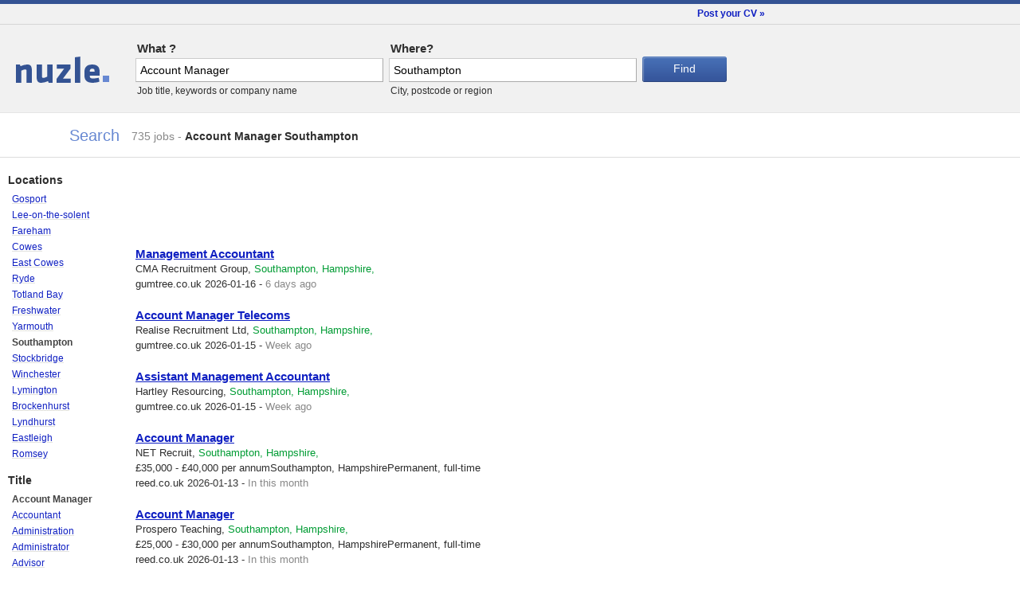

--- FILE ---
content_type: text/html
request_url: https://nuzle.co.uk/southampton,account-manager.html
body_size: 4734
content:
<!DOCTYPE html PUBLIC "-//W3C//DTD XHTML 1.0 Strict//EN" "https://www.w3.org/TR/xhtml1/DTD/xhtml1-strict.dtd">
<html xmlns="https://www.w3.org/1999/xhtml" xml:lang="en" lang="en" dir="ltr">
<head>
	<title>Account Manager Southampton - Job vacancies Account Manager Southampton</title>
<meta http-equiv="Content-Type" content="text/html; charset=utf-8"  />
<meta name="description" content="Oferty pracy praca Southampton - Looking for a job? Browse vacancies and apply for the latest jobs near you now. Start your job search on nuzle.co.uk, the UK's largest job site" />
<meta name="keywords" content="" />
<meta name="robots" content="index,follow" />
<meta property="og:title" content="Account Manager Southampton - Job vacancies Account Manager Southampton"/>
<meta property="og:type" content="website"/>
<meta property="og:url" content="https://nuzle.co.uk"/>
<meta property="og:site_name" content="nuzle.co.uk"/>
<meta property="og:description" content="Oferty pracy praca Southampton - Looking for a job? Browse vacancies and apply for the latest jobs near you now. Start your job search on nuzle.co.uk, the UK's largest job site"/>
<meta name="viewport" content="width=device-width, initial-scale=1"/><meta name="format-detection" content="telephone=no" /><link rel="stylesheet" type="text/css" href="https://static.nuzle.co.uk/style4.css"/><link rel="shortcut icon" href="https://static.nuzle.co.uk/favicon.ico" /><script type="text/javascript" src="https://ajax.googleapis.com/ajax/libs/jquery/1.4.2/jquery.min.js"></script><script type="text/javascript" src="https://static.nuzle.co.uk/scripts2.js"></script><script type="text/javascript" src="https://static.nuzle.co.uk/jquery.autocomplete.pack.js"></script>
	<meta property="fb:admins" content="100001810306796" />
	<meta name="google-site-verification" content="DVFE2LjUADwC026uuBtFvU1Ad8Cn4bOm2x0n_dSdTZM" />
</head>
	<body>
<div id="top-nav"><div class="wrap-list">
 
 
 <div id="post-resume"><span onClick="_gaq.push(['_trackEvent', 'aff', 'cvl']);" id="W-vJmYcapJngnUSVEWlRRJW5L0L8oV4u1bAC5gL_WA2moHfX5RxYpqV-Czblx9dMgTZUyCW6eTCjJb2VLsGM9w==" class="hash ext text-b"><span>Post your CV  &raquo;</span></span></div>
	<div class="clr"></div>
</div></div>
<div id="main-list">

<div id="head-list">
<div class="wrap-list">

<div id="logo"><a href="https://nuzle.co.uk" >Jobs <span></span></a></div>

<form name="f" class="searchlistform" action="search.html">
	<div class="left"><div class="right">	
	<div class="row">						
		<label for="co">What ? <span class="minputdesc">Job title, keywords<span>, or company name</span></span></label>
		<input type="text" id="co" name="co"  class="text"  value="Account Manager"/>
		<span class="inputdesc">Job title, keywords or company name</span>
	 </div>
	<div  class="row">							
		<label for="gdzie">Where? <span class="minputdesc">City, postcode  <span>or region</span></span></label>
		<input type="text" id="gdzie" class="text" name="gdzie" value="Southampton"/>		
		<span class="inputdesc">City, postcode or region</span>
	 </div>	

	<div class="row row-btn">	 
	<input type="submit" class="btnsearch" value="Find" />
	</div>	
</div></div>											
</form>
</div>	
</div>


<div class="topbar"><div class="wrap-list"><div class="topbarinfo">Search</div><div class="topbarhead"><div class="ftopbarhead"><span>735 jobs</span> - <h1>Account Manager Southampton</h1></div><div class="gplus"><!-- div class="g-plusone" data-href="https://www.nuzle.co.uk/" ></div -->
<div class="fb-like" data-href="https://www.nuzle.co.uk" data-send="false" data-layout="button_count" data-width="450" data-show-faces="true"></div><div id="fb-root"></div>
</div></div></div></div><div class="wrap-list  table-list"><div id="sidebar"><a id="more-search" href="javascript:void(0)">More search options</a><div id="allsidebox"><div class="sidebox"><h2>Locations</h2><ul id="list-loc"><li><a href="https://nuzle.co.uk/gosport.html"><span>Gosport</span></a></li><li><a href="https://nuzle.co.uk/lee-on-the-solent.html"><span>Lee-on-the-solent</span></a></li><li><a href="https://nuzle.co.uk/fareham.html"><span>Fareham</span></a></li><li><a href="https://nuzle.co.uk/cowes.html"><span>Cowes</span></a></li><li><a href="https://nuzle.co.uk/east-cowes.html"><span>East Cowes</span></a></li><li><a href="https://nuzle.co.uk/ryde.html"><span>Ryde</span></a></li><li><a href="https://nuzle.co.uk/totland-bay.html"><span>Totland Bay</span></a></li><li><a href="https://nuzle.co.uk/freshwater.html"><span>Freshwater</span></a></li><li><a href="https://nuzle.co.uk/yarmouth.html"><span>Yarmouth</span></a></li><li class="selected"><a href="https://nuzle.co.uk/southampton.html"><span>Southampton</span></a></li><li><a href="https://nuzle.co.uk/stockbridge.html"><span>Stockbridge</span></a></li><li><a href="https://nuzle.co.uk/winchester.html"><span>Winchester</span></a></li><li><a href="https://nuzle.co.uk/lymington.html"><span>Lymington</span></a></li><li><a href="https://nuzle.co.uk/brockenhurst.html"><span>Brockenhurst</span></a></li><li><a href="https://nuzle.co.uk/lyndhurst.html"><span>Lyndhurst</span></a></li><li><a href="https://nuzle.co.uk/eastleigh.html"><span>Eastleigh</span></a></li><li><a href="https://nuzle.co.uk/romsey.html"><span>Romsey</span></a></li></ul><div class="nav-select"><select class="nav"><option value="https://nuzle.co.uk/gosport.html">Gosport</option><option value="https://nuzle.co.uk/lee-on-the-solent.html">Lee-on-the-solent</option><option value="https://nuzle.co.uk/fareham.html">Fareham</option><option value="https://nuzle.co.uk/cowes.html">Cowes</option><option value="https://nuzle.co.uk/east-cowes.html">East Cowes</option><option value="https://nuzle.co.uk/ryde.html">Ryde</option><option value="https://nuzle.co.uk/totland-bay.html">Totland Bay</option><option value="https://nuzle.co.uk/freshwater.html">Freshwater</option><option value="https://nuzle.co.uk/yarmouth.html">Yarmouth</option><option selected="selected" value="https://nuzle.co.uk/southampton.html">Southampton</option><option value="https://nuzle.co.uk/stockbridge.html">Stockbridge</option><option value="https://nuzle.co.uk/winchester.html">Winchester</option><option value="https://nuzle.co.uk/lymington.html">Lymington</option><option value="https://nuzle.co.uk/brockenhurst.html">Brockenhurst</option><option value="https://nuzle.co.uk/lyndhurst.html">Lyndhurst</option><option value="https://nuzle.co.uk/eastleigh.html">Eastleigh</option><option value="https://nuzle.co.uk/romsey.html">Romsey</option></select></div></div><div class="sidebox"><h2>Title</h2><ul id="list-prof"><li class="selected"><a href="https://nuzle.co.uk/southampton,account-manager.html"><span>Account Manager</span></a></li><li><a href="https://nuzle.co.uk/southampton,accountant.html"><span>Accountant</span></a></li><li><a href="https://nuzle.co.uk/southampton,administration.html"><span>Administration</span></a></li><li><a href="https://nuzle.co.uk/southampton,administrator.html"><span>Administrator</span></a></li><li><a href="https://nuzle.co.uk/southampton,advisor.html"><span>Advisor</span></a></li><li><a href="https://nuzle.co.uk/southampton,analyst.html"><span>Analyst</span></a></li><li><a href="https://nuzle.co.uk/southampton,assistant.html"><span>Assistant</span></a></li><li><a href="https://nuzle.co.uk/southampton,chef.html"><span>Chef</span></a></li><li><a href="https://nuzle.co.uk/southampton,consultant.html"><span>Consultant</span></a></li><li><a href="https://nuzle.co.uk/southampton,customer-service.html"><span>Customer Service</span></a></li><li><a href="https://nuzle.co.uk/southampton,driver.html"><span>Driver</span></a></li><li><a href="https://nuzle.co.uk/southampton,engineer.html"><span>Engineer</span></a></li><li><a href="https://nuzle.co.uk/southampton,manager.html"><span>Manager</span></a></li><li><a href="https://nuzle.co.uk/southampton,officer.html"><span>Officer</span></a></li><li><a href="https://nuzle.co.uk/southampton,operator.html"><span>Operator</span></a></li><li><a href="https://nuzle.co.uk/southampton,recruitment.html"><span>Recruitment</span></a></li><li><a href="https://nuzle.co.uk/southampton,teacher.html"><span>Teacher</span></a></li><li><a href="https://nuzle.co.uk/southampton,technician.html"><span>Technician</span></a></li><li><a href="https://nuzle.co.uk/southampton,trainee.html"><span>Trainee</span></a></li><li><a href="https://nuzle.co.uk/southampton,worker.html"><span>Worker</span></a></li></ul><div class="nav-select"><select class="nav"><option value="https://nuzle.co.uk/southampton,account-manager.html" selected="selected">Account Manager</option><option value="https://nuzle.co.uk/southampton,accountant.html">Accountant</option><option value="https://nuzle.co.uk/southampton,administration.html">Administration</option><option value="https://nuzle.co.uk/southampton,administrator.html">Administrator</option><option value="https://nuzle.co.uk/southampton,advisor.html">Advisor</option><option value="https://nuzle.co.uk/southampton,analyst.html">Analyst</option><option value="https://nuzle.co.uk/southampton,assistant.html">Assistant</option><option value="https://nuzle.co.uk/southampton,chef.html">Chef</option><option value="https://nuzle.co.uk/southampton,consultant.html">Consultant</option><option value="https://nuzle.co.uk/southampton,customer-service.html">Customer Service</option><option value="https://nuzle.co.uk/southampton,driver.html">Driver</option><option value="https://nuzle.co.uk/southampton,engineer.html">Engineer</option><option value="https://nuzle.co.uk/southampton,manager.html">Manager</option><option value="https://nuzle.co.uk/southampton,officer.html">Officer</option><option value="https://nuzle.co.uk/southampton,operator.html">Operator</option><option value="https://nuzle.co.uk/southampton,recruitment.html">Recruitment</option><option value="https://nuzle.co.uk/southampton,teacher.html">Teacher</option><option value="https://nuzle.co.uk/southampton,technician.html">Technician</option><option value="https://nuzle.co.uk/southampton,trainee.html">Trainee</option><option value="https://nuzle.co.uk/southampton,worker.html">Worker</option></select></div></div>
</div></div>	
<div id="allist">


<div class="ads adtop"><div class="ad">    

<script async src="//pagead2.googlesyndication.com/pagead/js/adsbygoogle.js"></script>
<ins class="adsbygoogle ads-list"
     style="display:inline-block"
     data-ad-client="ca-pub-7325191934144659"
     data-ad-slot="3061522525"></ins>
<script>
(adsbygoogle = window.adsbygoogle || []).push({});
</script>
</div> 
    </div><ul class="list"><li><div class="title"><span id="4VTEa_Dty2qg_s5undUqUdEvfanFwlY8i6o3_ftJ4gU=" class="hash external"><span>Management Accountant</span></span></div><div class="location">CMA Recruitment Group, <span class="site">Southampton, Hampshire, </span> </div><div class="desc"></div><div class="details">gumtree.co.uk <span class="date">2026-01-16  - <span class="day">6 days ago</span></span></div></li><li><div class="title"><span id="EvNP38_Xdu4lj4h-jlhq00zj2IezTUTgF5CJGY_JNOI=" class="hash external"><span>Account Manager Telecoms</span></span></div><div class="location">Realise Recruitment Ltd, <span class="site">Southampton, Hampshire, </span> </div><div class="desc"></div><div class="details">gumtree.co.uk <span class="date">2026-01-15  - <span class="day">Week ago</span></span></div></li><li><div class="title"><span id="vho98qWtq8EMhoutwYEkTxh-MrDXFUxybati01J7LMc=" class="hash external"><span>Assistant Management Accountant</span></span></div><div class="location">Hartley Resourcing, <span class="site">Southampton, Hampshire, </span> </div><div class="desc"></div><div class="details">gumtree.co.uk <span class="date">2026-01-15  - <span class="day">Week ago</span></span></div></li><li><div class="title"><span id="Ez5Wot-fJnj2WHj17vhgkMnWkbyCtEu0EzvzwPkp4k4=" class="hash external"><span>Account Manager</span></span></div><div class="location">NET Recruit, <span class="site">Southampton, Hampshire, </span> </div><div class="desc">£35,000 - £40,000 per annumSouthampton, HampshirePermanent, full-time </div><div class="details">reed.co.uk <span class="date">2026-01-13  - <span class="day">In this month</span></span></div></li><li><div class="title"><span id="eWgYgB871Ykm0BSjN2RRjxeuo_scznalVGnY0S6G7eg=" class="hash external"><span>Account Manager</span></span></div><div class="location">Prospero Teaching, <span class="site">Southampton, Hampshire, </span> </div><div class="desc">£25,000 - £30,000 per annumSouthampton, HampshirePermanent, full-time </div><div class="details">reed.co.uk <span class="date">2026-01-13  - <span class="day">In this month</span></span></div></li><li><div class="title"><span id="N9jEmylgAWhcSufyrQyKo3znrHWHfGGvkPoclOG192o=" class="hash external"><span>Account Manager Telecoms</span></span></div><div class="location">Realise Recruitment Ltd, <span class="site">Southampton, Hampshire, </span> </div><div class="desc"></div><div class="details">gumtree.co.uk <span class="date">2026-01-10  - <span class="day">In this month</span></span></div></li><li><div class="title"><span id="uuYGXPRl5fyI_veR_avOTMoYzhyRMairKxGUfVEZSek=" class="hash external"><span>Business Manager - Accountancy &amp; Finance Recruitment</span></span></div><div class="location">Reed, <span class="site">Southampton, Hampshire, </span> </div><div class="desc">£30,000 - £45,000 per annum, inc benefitsSouthampton, HampshirePermanent, full-time </div><div class="details">reed.co.uk <span class="date">2026-01-09  - <span class="day">In this month</span></span></div></li><li><div class="title"><span id="c8ZMhzINb2SIu0F1_iOu4erHi7AsxaP3V8-0gTCHsXc=" class="hash external"><span>Account Manager</span></span></div><div class="location">REV &amp; REGS LIMITED, <span class="site">Southampton, Hampshire, </span> </div><div class="desc">£40,000 - £50,000 per annumSouthampton, HampshirePermanent, full-time </div><div class="details">reed.co.uk <span class="date">2026-01-03  - <span class="day">In this month</span></span></div></li><li><div class="title"><span id="upDkO2iNkwW828wbYJFD2jBC9o3J6Ef9M3rp9DlYanY=" class="hash external"><span>Customer Service Account Manager</span></span></div><div class="location">Matchtech, <span class="site">Southampton, Hampshire, </span> </div><div class="desc"></div><div class="details">gumtree.co.uk <span class="date">2026-01-03  - <span class="day">In this month</span></span></div></li><li><div class="title"><span id="d0KBGBH3hJBkLwIZXNqwbEGjTK9kprK0WRjrEfBRsvY=" class="hash external"><span>Recruitment Account Manager</span></span></div><div class="location">Prospero Group, <span class="site">Southampton, Hampshire, </span> </div><div class="desc"></div><div class="details">gumtree.co.uk <span class="date">2026-01-02  - <span class="day">In this month</span></span></div></li><li><div class="title"><span id="y6YEaTt1PjnNmnolO8x2jjDVNUE0j79p9NYq5S7DP6s=" class="hash external"><span>Accounts Manager</span></span></div><div class="location">CMA Recruitment Group, <span class="site">Southampton, Hampshire, </span> </div><div class="desc"></div><div class="details">gumtree.co.uk <span class="date">2025-12-31  - <span class="day"></span></span></div></li><li><div class="title"><span id="Ndm_Xuf2H9MhHu_M6NaMNZscwuOOOHWaugfI7j41fPU=" class="hash external"><span>Account Manager (Signage &amp; Graphic)</span></span></div><div class="location">Additional Resources, <span class="site">Southampton, Hampshire, </span> </div><div class="desc"></div><div class="details">gumtree.co.uk <span class="date">2025-12-30  - <span class="day"></span></span></div></li><li><div class="title"><span id="2ioV9VqsmJkgrU0g2BuI1M6zrPEr_l2DCzULLnqdFks=" class="hash external"><span>Account Manager</span></span></div><div class="location">WALLACE HIND SELECTION LIMITED, <span class="site">Southampton, Hampshire, </span> </div><div class="desc"></div><div class="details">gumtree.co.uk <span class="date">2025-12-30  - <span class="day"></span></span></div></li><li><div class="title"><span id="sL_NPzI7dajwLy4fEaEqD0-asV4g8lwpHsZH5Ib6Eik=" class="hash external"><span>Account Manager Telecoms</span></span></div><div class="location">Realise Recruitment Ltd, <span class="site">Southampton, Hampshire, </span> </div><div class="desc"></div><div class="details">gumtree.co.uk <span class="date">2025-12-29  - <span class="day"></span></span></div></li><li><div class="title"><span id="MYGyFlKf7qobcXxGxWYegW3hN7As7JhiOq2wt1EIC6Y=" class="hash external"><span>Account Manager - Teaching Recruitment</span></span></div><div class="location">Prospero Group, <span class="site">Southampton, Hampshire, </span> </div><div class="desc"></div><div class="details">gumtree.co.uk <span class="date">2025-12-26  - <span class="day"></span></span></div></li><li><div class="title"><span id="-kNT34WnOsPiYMEzMVILK_A5yNIsllq2Yzcf0b-Jkdg=" class="hash external"><span>Account Manager Telecoms</span></span></div><div class="location">Realise Recruitment Ltd, <span class="site">Southampton, Hampshire, </span> </div><div class="desc"></div><div class="details">gumtree.co.uk <span class="date">2025-12-21  - <span class="day"></span></span></div></li><li><div class="title"><span id="ly30cfas9HUuaB3K53TxZwhAjvMoOBU3fha0WWV0XcU=" class="hash external"><span>Account Manager Telecoms</span></span></div><div class="location">Realise Recruitment Ltd, <span class="site">Southampton, Hampshire, </span> </div><div class="desc"></div><div class="details">gumtree.co.uk <span class="date">2025-12-18  - <span class="day"></span></span></div></li><li><div class="title"><span id="p0bmNGcoRB7zsK-bkCXFNXyvJNvVUKj3KTFHfowNTks=" class="hash external"><span>IT Recruitment Resourcer / Account Manager - Southampton</span></span></div><div class="location">Spectrum IT Recruitment, <span class="site">Southampton, Hampshire, </span> </div><div class="desc"></div><div class="details">gumtree.co.uk <span class="date">2025-12-18  - <span class="day"></span></span></div></li><li><div class="title"><span id="qqBrUEB7hiB_DqaPG8zXC6RUhuG8O_XNyxSUh0VlBfg=" class="hash external"><span>Account Manager</span></span></div><div class="location">Wallace Hind Selection, <span class="site">Southampton, Hampshire, </span> </div><div class="desc">£40,000 - £44,000 per annumSouthampton, HampshirePermanent, full-time </div><div class="details">reed.co.uk <span class="date">2025-12-17  - <span class="day"></span></span></div></li><li><div class="title"><span id="uzCWO-bBzb9lGl1PjME0L7h9yUZZxMb76rx3BlZrhlQ=" class="hash external"><span>Assistant Management Accountant</span></span></div><div class="location">CMA Recruitment Group, <span class="site">Southampton, Hampshire, </span> </div><div class="desc"></div><div class="details">gumtree.co.uk <span class="date">2025-12-16  - <span class="day"></span></span></div></li><li class="ads"><div class="ads adbottom">    <div class="ad"> 

<script async src="//pagead2.googlesyndication.com/pagead/js/adsbygoogle.js"></script>
<ins class="adsbygoogle ads-list"
     style="display:inline-block"
     data-ad-client="ca-pub-7325191934144659"
     data-ad-slot="4538255729"></ins>
<script>
(adsbygoogle = window.adsbygoogle || []).push({});
</script>
<script async src="//pagead2.googlesyndication.com/pagead/js/adsbygoogle.js"></script>
<!-- Nuzle UK - List 3 -->
<ins class="adsbygoogle ads-list"
     style="display:inline-block"
     data-ad-client="ca-pub-7325191934144659"
     data-ad-slot="6014988923"></ins>
<script>
(adsbygoogle = window.adsbygoogle || []).push({});
</script>
</div>
    </div></li></ul><div class="pagination"><span class="current">1</span></a> <a href="https://nuzle.co.uk/southampton,account-manager.html?p=2" >2</a> <a href="https://nuzle.co.uk/southampton,account-manager.html?p=3" >3</a> <a href="https://nuzle.co.uk/southampton,account-manager.html?p=4" >4</a> <a href="https://nuzle.co.uk/southampton,account-manager.html?p=5" >5</a> <a href="https://nuzle.co.uk/southampton,account-manager.html?p=6" >6</a> <a href="https://nuzle.co.uk/southampton,account-manager.html?p=7" >7</a> <a href="https://nuzle.co.uk/southampton,account-manager.html?p=8" >8</a> <a href="https://nuzle.co.uk/southampton,account-manager.html?p=9" >9</a> <a href="https://nuzle.co.uk/southampton,account-manager.html?p=10" >10</a> <span>&hellip;</span><a href="https://nuzle.co.uk/southampton,account-manager.html?p=2" class="navigation right">Next »</a> </div></div>



<div class="clr"></div>
</div>			
</div><div id="footer">
<div class="wrap-list">
	<div class="copyright">	
		<span class="text_g">Copyright  &copy; 2014  <a href="https://www.nuzle.pl"><span>Nuzle.pl</span></a></span>
		
	</div>
		
</div>
</div>
		
	<script type="text/javascript">
  (function() {
    var po = document.createElement('script'); po.type = 'text/javascript'; po.async = true;
    po.src = 'https://apis.google.com/js/plusone.js?onload=onLoadCallback';
    var s = document.getElementsByTagName('script')[0]; s.parentNode.insertBefore(po, s);
  })();

	if (window.innerWidth >= 580) {(function(d, s, id) {
  var js, fjs = d.getElementsByTagName(s)[0];
  if (d.getElementById(id)) return;
  js = d.createElement(s); js.id = id;
  js.src = "//connect.facebook.net/pl_PL/all.js#xfbml=1";
  fjs.parentNode.insertBefore(js, fjs);
}(document, 'script', 'facebook-jssdk'));}</script>
	

<script type="text/javascript">
  var _gaq = _gaq || [];
  _gaq.push(['_setAccount', 'UA-34938548-1']);
  _gaq.push(['_setDomainName', 'nuzle.co.uk']);
  _gaq.push(['_trackPageview']);

  (function() {
    var ga = document.createElement('script'); ga.type = 'text/javascript'; ga.async = true;
    ga.src = ('https:' == document.location.protocol ? 'https://ssl' : 'https://www') + '.google-analytics.com/ga.js';
    var s = document.getElementsByTagName('script')[0]; s.parentNode.insertBefore(ga, s);
  })();

</script>
</body>
</html>

--- FILE ---
content_type: text/html; charset=utf-8
request_url: https://www.google.com/recaptcha/api2/aframe
body_size: 269
content:
<!DOCTYPE HTML><html><head><meta http-equiv="content-type" content="text/html; charset=UTF-8"></head><body><script nonce="FHgFw5gQBGq3wXBzHjASwg">/** Anti-fraud and anti-abuse applications only. See google.com/recaptcha */ try{var clients={'sodar':'https://pagead2.googlesyndication.com/pagead/sodar?'};window.addEventListener("message",function(a){try{if(a.source===window.parent){var b=JSON.parse(a.data);var c=clients[b['id']];if(c){var d=document.createElement('img');d.src=c+b['params']+'&rc='+(localStorage.getItem("rc::a")?sessionStorage.getItem("rc::b"):"");window.document.body.appendChild(d);sessionStorage.setItem("rc::e",parseInt(sessionStorage.getItem("rc::e")||0)+1);localStorage.setItem("rc::h",'1769119320023');}}}catch(b){}});window.parent.postMessage("_grecaptcha_ready", "*");}catch(b){}</script></body></html>

--- FILE ---
content_type: text/css
request_url: https://static.nuzle.co.uk/style4.css
body_size: 6082
content:
/* ----------------------------- Global style ----------------------------------------- */
html, body{height:100%;}
html, body, div, span, object, h1, h2, h3, h4, h5, h6, p, blockquote, pre, a, acronym, address, code, em, img, ol, ul, li, fieldset, form, label, legend, table, caption, tbody, tfoot, thead, tr, th, td
									{ margin:0; padding:0; border:0; font-weight:inherit; font-style:inherit; font-family:inherit; vertical-align:baseline;}
table							{ border-collapse:separate; border-spacing:0;}
th, td						{ text-align:left;}
.clr							{ clear:both!important;font-size:0!important; line-height:0!important;height:0!important;min-height:0!important; margin:0!important; padding:0!important;float:none!important; display:block!important;}
.float-l					{ float:left!important;}
.float-r					{ float:right!important;}
.block						{ display:block;}
.nowrap						{ white-space:nowrap;}
sup								{ font-size: 0.65em;}
a img							{ border:none;}
h1,h2,h3,h4,h5,h6 { font-weight:bold;}
h2								{ font-size:1.417em; margin-bottom: 3px;}
h3								{ font-size:1.25em; margin-bottom: 2px;}
h4								{ font-size:1.2em; line-height: 1.25em; margin-bottom: 0.2em;}
h5								{ font-size:1.1em; margin-bottom: 0.5em;}
h6								{ font-size:1em; margin-bottom: 0.2em;}
p									{ margin:0 0 0.5em;}
strong						{ font-weight:bold;}
em								{ font-style:italic;}
ol								{ list-style-type: decimal; margin:0px 5px 0 22px;}
ul								{ margin:0 5px 8px 5px; list-style-type:none;}
li								{ padding: 1px 5px 1px 0;}
a.red	, a.red	span	{ color:#d63f1c!important;}
span.red					{ color:#d63f1c;}


ul h1 ,ul h2,ul h3,ul h4,ul h5,ul h6 { margin-bottom:0;}
dl								{ margin:0 0 5px 0;}
dd								{ margin:0 0 0 15px;}


/* Text format
-------------------------------------------------------------- */
.ndisplay					{ display:none;}
.text-n						{ font-weight:normal!important;}
.text-c						{ text-align: center!important;}
.text-j						{ text-align:justify!important;}
.text-l						{ text-align: left!important;}
.text-r						{ text-align: right!important;}
.text-b						{ font-weight:bold!important;}
.text-i						{ font-style: italic;}
.text-g						{ color:#888;}
.text-o						{ color:#ef5104;}
.text-s						{ font-size:0.917em;}
.margin-top-0			{ margin-top:0px!important;}
.margin-top-2			{ margin-top:2px!important;}
.margin-top-5			{ margin-top:5px!important;}
.margin-top-10		{ margin-top:10px!important;}
.margin-top-15		{ margin-top:15px!important;}
.margin-top-25		{ margin-top:25px!important;}
.margin-bottom-0	{ margin-bottom:0px!important;}
.margin-bottom-5	{ margin-bottom:5px!important;}
.margin-bottom-10	{ margin-bottom:10px!important;}
.margin-left-5		{ margin-left:5px;}
.margin-left-10		{ margin-left:10px;}

a, a:link											{ color:#e2e2df; cursor:pointer; text-decoration:underline;}
a, a:link											{ color:#4776ab\9;}
a:hover, a:active, a:focus		{ outline: none;}
a span												{ color:#1020c2;}
a:hover												{ color:#10418b; cursor:pointer;}
span.hash											{ color:#e2e2df; cursor:pointer; text-decoration:underline;}
span.hash											{ color:#4776ab\9;color:#1020c2;}
span.hash	span								{ color:#1020c2;}

body									{ font:.75em Arial,Tahoma, Sans-serif; color:#2e2e2e; line-height:1.583em; text-align:left; background:#fff}
div.wrap-short				{ max-width:710px; width:710px\9; padding:0 10px; margin:auto; text-align:left;}
div#top-nav						{ border-top:5px solid #345393;  background:#F1F1F1; border-bottom:1px solid #d5d5d5;  line-height:25px;    }
div#top-nav	 span.hash	{ text-decoration:none;  }
div#top-nav	 span:hover.hash	{ text-decoration:underline;  }
div#post-resume				{ float:right; }
div#footer 										{ width:100%; overflow: hidden; padding:12px 0 20px; border-top:1px solid #e5e5e5;}
div#footer div.wrap	, div#footer div.wraplong	
															{ height:40px; color:#666; }
div#footer div.copyright			{ float:left; }
div#footer div.links					{ float:right; }



div#main-home					{ margin:0 auto ; padding:50px 0 20px; width:100%; max-width:870px; width:870px\9}
div.center						{ width:82%; margin:auto; overflow:hidden;}
div#head-home h1			{ display:block; width:135px; height:39px; position:relative; margin-bottom:10px; float:left;}
div#head-home a.logo	{display:block; width:135px; height:39px;}
div#head-home a.logo span	{ display:block; width:135px; height:39px; background: url('https://static.nuzle.co.uk/img/sprite24_3.png') 0 0 no-repeat; position:absolute; top:0; left:0;}
div#head-home div.gplus	{ float:left; margin:9px 0 0 15px;}
div#head-home h2	{ font-size:	1.5em; font-weight:normal; margin:0; clear:both;}

form.searchform 						{ overflow:hidden;} 
form.searchform div.left		{ background: url('https://static.nuzle.co.uk/img/searchform.png') 0 0 no-repeat; width:100%; overflow:hidden;}
form.searchform div.right		{ background: url('https://static.nuzle.co.uk/img/searchform.png') 100% -192px no-repeat; height:182px;}
form.searchform div.row			{ float:left; margin:25px 10px 0 0; width:39%;}
form.searchform div.row-btn	{ margin:55px 0 0px 0; width:108px;}
form.searchform label				{ font-size:1.5em; font-weight:bold; display:block; height:25px; line-height:24px; margin:0 0 5px 3px;}
form.searchform label	span.minputdesc 	{font-size:	.667em; font-weight:normal; display:none}
form.searchform input.text	{ font-size:1.167em; background:#fff; border-color: #cccccc #aaaaaa #aaaaaa #cccccc; border-width: 1px; border-style: solid; padding:4px 5px 4px; width:96%; height:22px; margin-bottom:5px; line-height:22px;}
form.searchform input.btnsearch	{width:106px; height:32px; line-height:31px; background:#345393 url('https://static.nuzle.co.uk/img/sprite24_3.png') 0 -85px no-repeat; ; color:#fff; border:none;cursor:pointer; font-size:1.167em; padding:0 0 2px 0;}

form.searchform span.inputdesc	{ display:block; margin-left:3px;}
div#main-home	ul 		{ width:90%; margin:auto; text-align:center;}
div#main-home	ul li	{ display:inline; white-space:nowrap; *white-space:normal;} 

div.wrap-list					{ margin:0 10px; width:auto; max-width:950px; width:950px\9;}
div#head-list					{ width:100%; background:#f1f1f1; height:auto!important; height:95px; min-height:95px; border-bottom:1px solid #e5e5e5; padding:10px 0 5px;}
div#head-list	div#logo { float:left; width:150px; margin-right:10px;}
div#head-list	div#logo a { display:block; width:117px; height:34px; margin:30px 0 0 10px; position:relative; display:block;}
div#head-list		div#logo a span { display:block; width:117px; height:34px; background: url('https://static.nuzle.co.uk/img/sprite24_3.png') 0 -47px no-repeat; position:absolute; top:0; left:0;}


form.searchlistform 						{ overflow:hidden;}
form.searchlistform div.row			{ float:left; margin:10px 10px 0 0; width:39%;}
form.searchlistform div.row-btn	{ margin:30px 0 0px 0; width:108px;}
form.searchlistform label				{ font-size:1.25em; font-weight:bold; display:block; height:20px; line-height:19px; margin:0 0 2px 2px;}
form.searchlistform span.minputdesc	{font-size:	.800em; font-weight:normal; display:none}
form.searchlistform input.text	{ font-size:1.167em; background:#fff; border-color: #cccccc #aaaaaa #aaaaaa #cccccc; border-width: 1px; border-style: solid; padding:4px 5px 4px; width:97%; height:20px; margin-bottom:2px; line-height:22px;}
form.searchlistform input.btnsearch	{width:106px; height:32px; line-height:31px; background:#345393 url('https://static.nuzle.co.uk/img/sprite24_3.png') 0 -85px no-repeat; color:#fff; border:none;cursor:pointer; font-size:1.167em; padding:0 0 2px 0;}

form.searchlistform span.inputdesc	{ display:block; margin-left:2px;}

div#allist	{ float:left; position:relative; padding:30px 0 0 0;}
div#main-list div.count		{ position:absolute; right:15px; top:20px;}
div#sidebar	{ float:left; width:150px; padding-top:20px; margin-right:10px; position:relative;} 




div.topbar		 { height:50px; border-bottom:1px solid #ddd; padding-top:5px;}
div.topbarinfo	{ float:left; width:140px; font-size:1.667em; color:#6788D2; line-height:47px; text-align:right; margin-right:15px;}
div.topbarfullinfo { float:left; font-size:1.667em; color:#6788D2; line-height:47px; text-align:left; margin-left:15px;}


div.topbarhead	 { float:left;width:100%; max-width:790px; width:790px\9; line-height:49px; color:#888; font-size:1.167em; display:block;}
div.topbarhead	h1 { font-size:1em; color:#2e2e2e; font-weight:bold; display:inline;}
div.ftopbarhead { float:left;}

div.topbarhead	 div.gplus	{ float:left; margin:12px 0 0 10px; width:230px; height:35px; overflow:hidden;  line-height: 19px;}

div#___plusone_0 { float: left !important; margin-right: 5px !important;position: relative; width: 75px !important; }

.fb_iframe_widget  { margin-top:2px;}

div.sidebox 	{ margin-bottom:15px;}
div.sidebox	h2	{ font-size:1.167em; line-height:17px; margin-bottom:5px;}
li.selected		{font-weight:bold;}
li.selected	a, li.selected	a span { text-decoration:none; color:#444; }


ul.list		{ margin:0px 0 5px; font-size:1.083em; width:100%; max-width:730px; width:730px\9;  /* float:left; */}
ul.list li	{ padding:2px 0; margin-bottom:17px; line-height:18px;}
ul.list	div.title a { color:#1020c2;}
ul.list	div.title a span	{ font-size:1.333em;}
ul.list	div.title span.hash {cursor:pointer;}
ul.list	div.title span.hash	span { font-size:1.167em; font-weight:bold;}
/*ul.list div.location	{ line-height:20px;}*/ 
ul.list div.desc	{ margin:1px 0 1px;} 
ul.list span.site	{ color:#009C34;}
ul.list span.date	{ color:#333;}
ul.list span.day	{ color:#888; white-space:nowrap;}
ul.list span.new	{ background:#ff854c; background:#acbadf; color:#fff; border-radius: 2px; font-size:0.833em; padding:0px 3px; line-height:11px; position:relative; top:-1px;}


div.sidebar-right	{ width:210px; float:right;}
div.promo-bcgr {padding:15px 10px 0 10px; background:#fefaee; margin-bottom:10px;}
div.sidebar-right ul.list { width:100%;}

div#promohead	{ color:#888; font-size:1.083em; text-transform:uppercase;}
div.sidebar-right ul.list	div.title span.hash	span { font-weight:normal; font-size:1.333em}
div.sidebar-right ul.list li { margin:5px 0 15px;}







div.pagination							{ width:100%; max-width:690px; width:650px\9; float:left; margin:5px 0 35px 5px ; text-align:left; clear:both; font-size:16px; word-wrap: break-word; line-height: 22px;}
div.pagination a 						{ padding:1px 3px 2px; color: #093e85; text-decoration:underline; margin:0 1px; border:1px solid #fff; white-space: nowrap;}
div.pagination a:hover		 	{ border:1px solid #576da7;}
div.pagination span.current { padding:0px 3px; font-weight: bold; color: #2e2e2e; /* font-size:1.417em;*/}
div.notfound { padding:10px 0;}
div.notfound h3	{ margin-bottom:5px; font-size: 1.417em;}
div.notfound	ul { margin:2px 0 15px 15px;}
div.notfound	ul li	{ list-style-type:disc; padding-left:0px;}

body#frame { border-top: none; margin:0; padding:0; border:0;}
body.framehide 	 { overflow:hidden;}
body#frame iframe { height: 100%; overflow: auto; width:100%; padding:0; border:0;}



div#head-frame		{ width:100%; height: 28px;line-height: 28px; text-align: right; position:fixed; top:0; left:0; z-index:9999}
div#head-frame div#head-frame-top		{ height: 28px; width:100%; position:absolute; top:0; left:0; z-index:2} 
div#head-frame div#head-frame-bcgr	{background: #2E2E2E; height: 28px; width:100%; position:absolute; top:0; left:0; z-index:1	filter: alpha(opacity=85);opacity: 0.85;}

div.report	{ color: #555; cursor:pointer; margin:4px 10px 0 10px; padding:0 5px 0 23px ; background:#fff url('https://static.nuzle.co.uk/img/sprite24_3.png') -2px -190px no-repeat; float:right; height:20px; line-height:20px;border-radius: 2px; -webkit-border-radius: 2px;
-moz-border-radius: 2px;}
div:hover.report 	{ background:#fff url('https://static.nuzle.co.uk/img/sprite24_3.png') -2px -170px no-repeat; color: #666;}

div.report-ok	, div:hover.report-ok			{ background-position:-22px -190px; padding:0 5px 0 7px ; color: #666;}

div#reportcnt			{ margin-right:10px; float:right; color:#fff;}
div#reportcnt span, div#reportcnt b				{ font-weight:bold;}

div#fread 					{ padding:25px; margin-top:25px;}
div#fread div.title { text-align:center; font-weight:bold;font-size:1.917em; margin-bottom:10px;}
div#fread div.company { font-size:1.167em; margin-bottom:5px; text-align:center;}
div#fread div.details	{ max-width:700px; text-align:center; margin:auto;}
div#fread table	{ background: none repeat scroll 0 0 #E2E2E2;border-collapse: separate; border-spacing: 1px; margin: 0 auto 10px;
 text-align: left;}
 
div#fread table td {background-color: #FFFFFF; color: #2e2e2e; padding: 3px 8px 3px;vertical-align: middle;}
div#fread table tr.tr_h td { background-color:#E9E9E9; padding:4px 10px 4px; font-weight:bold; font-size:1em;}
div#fread table tr.tr_2 td { background-color:#f7f7f7;}
div#fread table tr.tr_1>:first-child 	{ width:200px; text-align:right;}
div#fread table tr.tr_2>:first-child 	{ width:200px; text-align:right;}
div#fread div.link	{ margin:auto; max-width:695px;  width:695px\9; text-align:right;}

div#singlead {width:790px; float:right;}
div#singlead div#fread 	{ padding:25px 0 25px;}
div#singlead table	{ margin:0 0 10px 0;}
div#singlead div.title {font-size:2.167em; font-weight:normal; text-align:left; margin-bottom:12px;} 
div#singlead div.company 	{ text-align:left; margin-bottom:10px; font-weight:bold; font-size:1.333em;}

div#singlead div.link { margin:auto; width:auto; text-align:right;}

span.error, div.errors span { color: #D63F1C;}
input.error , textarea.error ,select.error , div.errors input , div.errors textarea , div.errors select { border:1px solid #d63f1c!important; background:#fff!important;}

div.messerror	{ margin:2px 0 15px;padding:10px 10px 10px 15px; position:relative; zoom:1; clear:both; background:#fff3f3; border:1px solid #df8181 ; color:#c1050c;}
div.messinfo	{ margin:2px 0 15px;padding:10px 10px 10px 15px; position:relative; zoom:1; clear:both; background:#FFFFDD; border:1px solid #FFD2A5 ;}
div.messok		{ margin:2px 0 15px;padding:10px 10px 10px 15px; position:relative; zoom:1; clear:both; background:#DFF2BE; border:1px solid #55891E ;}

div.form-head	{ margin-left:160px;}
div.messerror , div.messinfo , div.messok	{ width: 480px; float:none; font-size:1.167em;}

div.form-head h2 { margin-bottom:10px;}

div.form-main									{ margin:15px 10px 10px; position:relative;}
div.form-main	h2.title				{ font-size:1.417em;}
form.iform	div.row			 	{ margin-bottom:10px; float:left; width:100%;}
form.iform	div.line					{ width:100%; float:left; margin:10px 0 20px; border-bottom:1px solid #e1e5ea; font-size:0; height:0; line-height:0;}
form.iform	div.line0					{ margin-top:0;}
span.require	, em.require		{ color:#DD0000; font-weight:bold; font-style:normal;}
form.iform label 					{ color:#2e2e2e; font-size:1.083em; font-weight:bold; display:block; float:left; text-align:right; line-height:21px; margin-right:10px; cursor:pointer}
form.iform	label span	 		{ font-weight:normal;}
form.iform	label.optional		{ font-weight:normal;}

form.iform	input.text				{ font-size:1.083em; background:#fbfbfc; border-color: #919395 #e2e7ea #e2e7ea #919395 ; border-width: 1px; border-style: solid; padding:3px 3px 3px; width:220px; margin-right:3px;}
form.iform textarea 				{ font-size:1.083em; background:#fbfbfc; border-color: #919395 #e2e7ea #e2e7ea #919395 ; border-width: 1px; border-style: solid; padding:2px 3px 2px; height:130px;}
form.iform 	 input:focus.text, form.iform 	 textarea:focus 	 	{ background:#fff; border-color: #797a7c #d0d4d7 #d0d4d7 #797a7c ;}
form.iform 	input.checkbox		{ width:auto; padding:0px}
form.iform select						{ background:#fbfbfc; border-color:#919395 #e2e7ea #e2e7ea #919395 ; border-width: 1px; border-style: solid; padding:1px}
form.iform select:focus 			{ background:#fff; border-color: #919395 #e2e7ea #e2e7ea #919395 ;}



form.iform	label.check					 { display:inline; font-weight:normal; float:none; text-align:left; line-height:19px;}
form.iform div.bound { text-align:left;}
/* kontakt */
form#contform											{ width:100%;}
form#contform	label 							{ width:150px;}
form#contform input.long					{ width:500px;}
form#contform	textarea						{ width:500px; height:150px; float:left; margin-right:5px;}
form#contform div.fleft						{ float:left; margin:0; width:520px;}
form#contform img.captcha					{ float:left; margin-right:10px;}
form#contform input.short-captcha	{ width:80px; margin-right:5px;}
form#contform div.bound						{ padding-left:160px;}
form#contform a.atitle						{ font-size:1.083em; font-weight:bold; line-height:24px;}


div.xmlform-main 									{ margin: 20px 15px 20px; position: relative;}
div.half-left											{ width:435px; padding:10px 0 0 0; float:left;}
div.half-right										{ width:425px; padding:10px 0 0 0; float:right;}

form#xmlform											{ width:100%; margin-top:10px;}
form#xmlform	label 							{ width:115px;}
form#xmlform input.text						{ width:190px;}
form#xmlform input.long					 { width:280px;}
form#xmlform div.bound						{ padding-left:120px;}
form#xmlform span.error						{ display:block; margin-left:125px;}


div.logolento											{ font-size:1.25em; font-weight:bold; margin-top:2px;}
div.logolento	 span.hash, div.logolento span.hash span { text-decoration:none; color:#3F64AA}
div.logolento	 span:hover.hash		{ text-decoration:underline;} 

div.or		{ float:left; position:relative; width:10px; height:220px; border-right:1px solid #E5E5E5; margin:0 25px 0 15px;}
div.or div	{ position:absolute; top:50%; height:30px; margin-top:-15px; background:#fff; line-height:30px; color:#888; font-weight:bold;}

span.spc	{ padding:0 3px; color:#888;}

div.alerts-main	{ margin:20px 25px 15px;} 
div.alerts-main div.info	{ margin-bottom:13px;}
div.alerts-main li { padding:2px 0 10px 0;}
div.alerts-main li span.spc	{ font-size:0.917em;}
div.alerts-main div.editlinks	{ margin-left:15px;}

form#alertsform											{ width:100%; margin-top:10px;}
form#alertsform	label 							{ width:115px;}
form#alertsform input.text					{ width:210px;}
form#alertsform div.bound						{ padding-left:125px;}
form#alertsform span.error					{ display:block; margin-left:125px;}




div.jobalert { padding:10px 5px; margin:0px 0 5px; position:relative; left: -5px; border: 1px solid #fff}
div.showjobalert { background:#ececec; margin: 0 0 25px;}
div.showjobalert form#jobalertform	 { display:block}

a#ajobalert { display:block; font-size:1.167em; background: url('https://static.nuzle.co.uk/img/sprite24_3.png') 0 -296px no-repeat; padding-left:22px;}
form#jobalertform	{ margin:8px 0 3px 5px; display:none;}
form#jobalertform		input.text				{ font-size:1.083em; background:#fbfbfc; border-color: #919395 #e2e7ea #e2e7ea #919395; border-width: 1px; border-style:solid; padding:2px 3px 2px; width:200px; margin-right:3px;}
form#jobalertform input.btn	{}

div#jobinfoerr { color:#D63F1C; margin-bottom:7px; line-height:14px;}
div#jobinfosucc { margin:5px 10px; display:none;}
div#jobinfosucc div { font-size:1.417em; font-weight:bold; margin-bottom:2px;}


div.boxinfo	{width:685px; margin: 25px 0 25px 70px; font-size:1.167em; padding: 15px 15px 10px 20px; position: relative;}

div.boxsuccess { background-color: #e2f1e3; border-bottom: 1px solid #a9d8ae; border-top: 1px solid #a9d8ae; color: #145402;}

div.boxerror {
 background-color: #fff5f3;
 border-bottom: 1px solid #eec9c6;
 border-top: 1px solid #eec9c6;
 color: #C1050C;
}

div.boxinfo h3 {
 font-size: 1.5em;
 font-weight: normal;
 margin-bottom: 7px;
}
div.boxinfo ul {
 margin: 0 0 0 5px;
}
div.boxinfo li {
 font-size: 1.083em;
 line-height: 20px;
 padding: 1px 0;
}
div.boxinfo p	{ margin-bottom:5px;} 
.ac_results { background-color: white; border:1px solid #CCCCCC; border-top: none; overflow: hidden; padding: 0;z-index: 99999; box-shadow: 0 4px 4px rgba(0, 0, 0, 0.2);}
.ac_results ul { list-style: none outside none;margin: 0; padding: 0; width: 100%;}
.ac_results li { cursor: pointer; display: block; margin: 0; overflow: hidden; padding:3px 5px; font-size:1.083em;}
.ac_over { background-color:#eee;}
.nav, a#more-search { display: none}

ul.list li.ads	{ margin-bottom:10px;}
div.ads {position:relative; font-size:13px;}
div.adbottom { left:-5px}

.ads-list { width: 320px; height: 50px; margin-bottom:20px; }
div.adbottom .ads-list { margin-bottom:25px; }
.ads-list { width: 468px; height: 60px; } 



/*-----------------------------------
Global Media Queries
------------------------------------*/
@media only screen and (max-width: 949px){
		/*div#top-nav {background:#777;}*/ /* grey */

	
		div.table-list { display: table;}
		div#main-list div#sidebar, div#allist {display:table-cell; float:none;}
		div.sidebar-right { width:100%; clear:both; padding:0; left:-10px; position:relative;} 
		div.promo-bcgr { padding: 15px 15px 0;} 
		div.xmlform-main { margin: 20px 0; position: relative;}	
		div.half-left { float:none; padding: 10px 10px 0; width:auto; overflow:hidden;}
		div.half-right { float: none; padding:30px 10px 5px; width: auto; overflow:hidden;} 	
		div.or {float:none; border-right:none;border-bottom: 1px solid #E5E5E5;height: 22px; margin: 0; width: 100%;}
		div.or div { left:50%; height:20px; margin:0 0 0 -20px; top:12px; line-height: 20px; width:40px; text-align:center;	}
}
@media only screen and (max-width:770px) 
{
	/*div#top-nav {background:#0033FF;}*/ /* blue */
	div#main-home { padding-top: 40px;}
	form.mhideform { display:none;} 
	div#head-list{ min-height:42px;}
	form.searchform div.right, form.searchform div.left { background:none; height:auto;}
	form.searchform div.right { padding-top:20px;}
	form.searchform div.row			{ width:100%; margin:0 0 15px 0;}
	form.searchform div.row-btn	{ margin:0 0 40px; width:100%; text-align:center;}
	form.searchform input.text {margin-bottom:2px;}
	form.searchform label	span.minputdesc, form.searchlistform span.minputdesc { display:inline;}
	
	form.searchform span.inputdesc,  form.searchlistform span.inputdesc { display:none;}
	div#head-list div#logo a { margin: 0 0 12px 2px;}
	form.searchlistform { width:100%; clear:both;}
	form.searchlistform div.row			{width:100%; margin:0 0 10px 0;}
	form.searchlistform div.row-btn	{ margin:0 0 10px; width:100%; text-align:center;}
	div.form-head { margin-left: 0;}
	div.messerror, div.messinfo, div.messok {width:auto;}
	form#contform label {width:100%; text-align: left;}
	form#contform div.bound { padding-left:0;}
	
	form#jobalertform input.text {width:97%; margin-bottom:7px; }
	
	div#fread {padding:25px 15px;}
		div.topbarfullinfo { margin-left:0px;}
}

@media only screen and (max-width:580px)
{
	/*div#top-nav {background:#009933;}*/ /* green */

	div.center { width: 85%;}
	div#main-home { padding-top: 30px;}
	div.topbarinfo, div.gplus, div.top-alerts span.label { display:none;}
	div.ftopbarhead {float:none; white-space:nowrap; overflow:hidden; text-overflow:ellipsis;}
	div#main-list div#sidebar, div#allist , 	div.table-list { display:block;}
	.nav { display: block}
 ul#list-loc , ul#list-prof , ul#list-cat , ul#list-alert { display: none}
 div.sidebar-right {left: 0;}
 
 div#sidebar { width:100%; background:#f1f1f1; border: 1px solid #dddddd; margin:15px 0 0; padding:0px;}
 a#more-search { display:block; font-weight:bold; padding:0 10px; line-height:2.286em; cursor:pointer; text-decoration:none; color:#505050; background: url('https://static.nuzle.co.uk/img/sprite24_3.png') 100% -217px no-repeat; font-size:1.167em;}
 a#more-search span.bcgr	{}
 div.sidebox	{ display: table; width:100%; margin-bottom:10px; overflow:hidden;}
 div#allsidebox { display:none; padding:10px 10px 0;}
 div.sidebox h2 { display: table-cell; width:132px; vertical-align:middle;}
 div.nav-select { display: table-cell;}
 div.sidebox select	{ float:left; width:97%; padding:1px;}
 div.jobalert, div.ads { left:0;}
  div.ads {width:auto; }
  form.iform input.text, form#contform textarea, form#contform input.long , form#xmlform input.text , form#xmlform input.long { width:97%;}
 
	form#xmlform label {width:100%; text-align: left;}
	form#contform div.bound , form#xmlform div.bound {text-align:center; padding-left:0;}
	div.half-left { padding: 10px 0 0;}
	div.half-right { padding:30px 0 5px;} 
	div.alerts-main { margin: 10px 10px 15px;}

}

@media only screen and (max-width:480px)
{
	/*div#top-nav {background:#FFCC00;}*/ /* yellow */
	div#main-home { padding-top: 20px;}
	div.center { width: 90%;}
	ul.list div.desc { display:none}
	div.topbarhead h1 { font-size:1em;}
	a#ajobalert span span	{ display:none;}
 	div.sidebar-right ul.list li {margin: 5px 0 5px;}
 	form.searchform label	span.minputdesc span , form.searchlistform span.minputdesc span { display:none;}
	form.searchlistform input.text { width:96%; }
	form#alertsform label { width:100%; text-align:left;}
	form#alertsform input.text { width:97%;}
	form#alertsform div.bound { padding-left: 0; text-align:center;}
	div.alerts-main { margin: 10px 5px 15px;}
	div.topbarfullinfo { margin-left:0;}
	div#fread {padding:20px 5px;}
	.ads-list { width: 320px; height: 60px; }
}

@media only screen and (max-width:320px) 
{
	/*div#top-nav {background:#CC0000;}*/ /* red */
	div#head-home h2 { font-size:1.167em}
	div#main-home { width:auto; padding:30px 10px 20px}

	div.center { width:auto;}
	form.searchform input.text { width:93%}
	.ads-list { width: 280px; height: 60px; }
}
